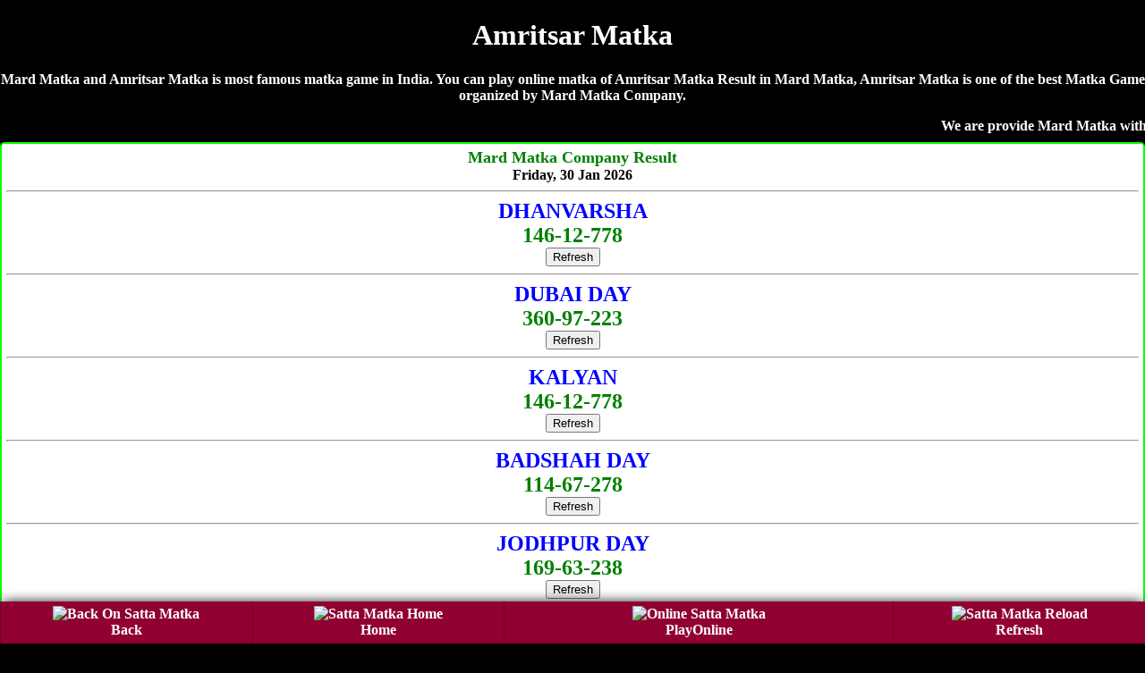

--- FILE ---
content_type: text/html; charset=UTF-8
request_url: https://mardmatka.mobi/amritsar-matka.php
body_size: 10360
content:
<!DOCTYPE html>
<html lang="en">
<head>

<title>Amritsar Matka | Satta Matka | Amritsar Satta | Mard Matka</title>
<meta name="description" content="Mard Matka, Amritsar Satta Matka, Amritsar Matka, Amritsar Matka Result, Satta Matka, Amritsar Matka King, Satta Matka Amritsar , Amritsar Matka">
<meta name="Keywords" content="Mard Matka, Amritsar Matka, Amritsar Result, Amritsar Satta, Amritsar Satta Result, Satta Matka, Amritsar Matka, Amritsar Live Matka Result, Amritsar Matka King, Amritsar Matka , Amritsar Matka Fast Result, Amritsar Matka Company, Amritsar Satta, Amritsar Matka Jodi, Amritsar Matka Leak Game"/>
<meta name="viewport" content="width=device-width, initial-scale=1.0">
<link rel="icon" href="favicon.ico" type="image/x-icon"/>
<link rel="canonical" href="https://mardmatka.mobi/amritsar-matka.php" />
<style>
body{background-color: #000; color:#fff; font-weight:bold; font-family:Georgia,serif; text-align:center; margin:auto;}  
a {text-decoration:none;}
.CHARTS{background-color:#fff;color:red;border-width:1px;border-color:lime;border-style:groove;margin-top:5px;margin-bottom:5px;padding-top:10px;padding-bottom:10px;border-radius:5px}.CHARTS a{color:red;text-decoration:none}
.CHART{ background-color: #fff; color: #000; font-weight: bold;  border:2px; border-style:solid; border-color:lime; padding:5px;  border-radius:5px; text-decoration: NONE;  margin-top:5px; margin-bottom:5px; }

 table {border-collapse: collapse; width: 100%; border:5px;}
.w {background-color: white; padding: 10px;}
.b {background-color: cyan; padding: 10px;}
.g {background-color: green; padding: 10px;}
.y {background-color: yellow; padding: 10px; }
.p {background-color: #ff14934a; padding: 10px;}
.button{ border: 2px solid #ff006c; background-color: #ff006c; color: #fff; padding: 3px 7px; border-radius: 8px 0; box-shadow: 0px 0px 1px #000000d6; font-size: 15px; margin: 2px 0 -1px; display: block; transition: all .3s; text-shadow: 1px 1px 2px #222; margin-top: 5px;}


.chart{ background-color: #fff; color: #000; font-weight: bold; font-size: larger; border:2px; border-style:groove; border-color:lime;  text-decoration: NONE;text-shadow: 1px 1px gold;  padding:10px; margin-top:5px; margin-bottom:5px;  border-radius:5px;}
.chart a { color: red; text-decoration: none;}

.charts{ background-color: #fff; color: #000; font-weight: bold;  font-size: larger; border:2px; border-style:groove; border-color:red;  text-decoration: NONE;text-shadow: 1px 1px gold; padding:10px; margin-top:5px; margin-bottom:5px;  border-radius:5px;}
.charts a { color: blue; text-decoration: none;}


.head{ background-color: #9C27B0; color: #fff; font-weight: bold;  font-size: large; text-decoration: none; text-shadow: -1px 1px red;   padding:10px; margin-top:5px; margin-bottom:5px;}

.head2{ background-color: #fff; color: #000; font-weight: bold; margin-top:5px; border-bottom:5px; border: 3px; border-color: #fcfcca; border-style:groove;  font-size: large; text-decoration: none;  padding:10px;}

.result{ background-color: #fff; color: #000; font-weight: bold; font-size: large; text-decoration: none;  padding:10px; border:3px; border-style:solid; border-color:lime;}

.new1 { background-color:#F6F6F6; }

.top{ background-color: white; color: black; border: 2px; border-color: #f2f2f2; border-style:groove; font-weight: bold; text-decoration: none; margin-top:5px; margin-bottom:5px;  border-radius:5px;}
.top a {text-decoration: none;}


.tophead{ background-color: white; color: black; border-width: 2px; border-color: skyblue; border-style: groove; margin-top: 5px; margin-bottom: 5px; padding-top: 10px; padding-bottom: 10px;  font-weight: 800; font-size: large;  font-style: bold; text-shadow: 0px 0px blue; border-radius:5px;}
.tophead a { color: red; text-decoration:none;}
.fixed-footer{padding:0;display:flex;position:fixed;bottom:0;left:0;width:100%;box-shadow:0 -2px 13px -3px #000}

.fixed-footer a{text-decoration:none; background-color:#900031;display:flex;justify-content:center;align-items:center;color:#fff;border-left:1px solid #6f0026;transition:all .3s;flex-direction:column;padding:5px 0 6px}
.fixed-footer a:hover{color:#fff;background-color:#710027;text-shadow:1px 1px 2px #333}

</style></head>
<body>
<h1>Amritsar Matka</h1>
<p>Mard Matka and Amritsar Matka is most famous matka game in India. You can play online matka of Amritsar Matka Result in Mard Matka, Amritsar Matka is one of the best Matka Game organized by Mard Matka Company.</p>
<marquee>We are provide Mard Matka with Amritsar Matka, Amritsar Result, Amritsar Satta, Amritsar Satta Result, Satta Matka, Amritsar Matka, Amritsar Live Matka Result, Amritsar Matka King, Amritsar Matka , Amritsar Matka Fast Result, Amritsar Matka Company, Amritsar Satta, Amritsar Matka Jodi, Amritsar Matka Leak Game</marquee>
<!--Mumbai Company Result-->
<div class="CHART"><font size="4" color="green">Mard Matka Company Result</font><br>Friday, 30  Jan 2026<hr>
<font size="5" color="blue">DHANVARSHA</font>
<br>
<font  size="5" color="green">146-12-778</font><br><a href="https://dubaisattamatka.me/"><button>Refresh</button></a>
<hr>
<font size="5" color="blue">DUBAI DAY</font>
<br>
<font  size="5" color="green">360-97-223</font><br><a href="https://dubaisattamatka.me/"><button>Refresh</button></a>
<hr>
<font size="5" color="blue">KALYAN</font>
<br>
<font  size="5" color="green">146-12-778</font><br><a href="https://dubaisattamatka.me/"><button>Refresh</button></a>
<hr>
<font size="5" color="blue">BADSHAH DAY</font>
<br>
<font  size="5" color="green">114-67-278</font><br><a href="https://dubaisattamatka.me/"><button>Refresh</button></a>
<hr>
<font size="5" color="blue">JODHPUR DAY</font>
<br>
<font  size="5" color="green">169-63-238</font><br><a href="https://dubaisattamatka.me/"><button>Refresh</button></a>
<hr>
<font size="5" color="blue">NASEEB NIGHT</font>
<br>
<font  size="5" color="green">148-3</font><br><a href="https://dubaisattamatka.me/"><button>Refresh</button></a>
<hr>
<font size="5" color="blue">BHOOTNATH NIGHT</font>
<br>
<font  size="5" color="green">148-3</font><br><a href="https://dubaisattamatka.me/"><button>Refresh</button></a>
<hr>
<font size="5" color="blue">NAGMANI</font>
<br>
<font  size="5" color="green">456-51-128</font><br><a href="https://dubaisattamatka.me/"><button>Refresh</button></a>
<hr>
<font size="5" color="blue">DHANLAXMI NIGHT</font>
<br>
<font  size="5" color="green">239-49-126</font><br><a href="https://dubaisattamatka.me/"><button>Refresh</button></a>
<hr>
<font size="5" color="blue">SRIDEVI NIGHT</font>
<br>
<font  size="5" color="green">247-31-245</font><br><a href="https://dubaisattamatka.me/"><button>Refresh</button></a>
<hr>
<font size="5" color="blue">JOKER NIGHT </font>
<br>
<font  size="5" color="green">146-13-148</font><br><a href="https://dubaisattamatka.me/"><button>Refresh</button></a>
<hr>
<font size="5" color="blue">MAHARASHTRA NIGHT</font>
<br>
<font  size="5" color="green">779-3</font><br><a href="https://dubaisattamatka.me/"><button>Refresh</button></a>
<hr>
<font size="5" color="blue">NATRAJ NIGHT</font>
<br>
<font  size="5" color="green">146-12-778</font><br><a href="https://dubaisattamatka.me/"><button>Refresh</button></a>
<hr>
<font size="5" color="blue">DHAN SHREE NIGHT</font>
<br>
<font  size="5" color="green">279-86-790</font><br><a href="https://dubaisattamatka.me/"><button>Refresh</button></a>
<hr>
<font size="5" color="blue">DUBAI NIGHT 02</font>
<br>
<font  size="5" color="green">Loading...</font><br><a href="https://dubaisattamatka.me/"><button>Refresh</button></a>
<hr>
<font size="5" color="blue">SUBH BAZAR NIGHT</font>
<br>
<font  size="5" color="green">246-2</font><br><a href="https://dubaisattamatka.me/"><button>Refresh</button></a>
<hr>
<font size="5" color="blue">DHANRAJ NIGHT</font>
<br>
<font  size="5" color="green">134-8</font><br><a href="https://dubaisattamatka.me/"><button>Refresh</button></a>
<hr>
<font size="5" color="blue">BANGAL NIGHT</font>
<br>
<font  size="5" color="green">779-31-236</font><br><a href="https://dubaisattamatka.me/"><button>Refresh</button></a>
<hr>
<font size="5" color="blue">GOA BAZAR NIGHT</font>
<br>
<font  size="5" color="green">290-15-168</font><br><a href="https://dubaisattamatka.me/"><button>Refresh</button></a>
<hr>
<font size="5" color="blue">DHAN KUBER NIGHT</font>
<br>
<font  size="5" color="green">247-3</font><br><a href="https://dubaisattamatka.me/"><button>Refresh</button></a>
<hr>
<font size="5" color="blue">DUBAI RATAN DAY</font>
<br>
<font  size="5" color="green">146-12-778</font><br><a href="https://dubaisattamatka.me/"><button>Refresh</button></a>
<hr>
अगर आप खुदका मटका बाजार चलते है तो अपना रिजल्ट साईट पर अपडेट करवाने के लिए कॉल करे- <a href="tel:09755370370"><h3>Ram Bhai- 09755370370</h3></a>
अडवांस रिजल्ट फीस- Rs.15000/-
</div>
<!--Mumbai Company Result-->

<div class="CHART">सूरत बाज़ार, चेन्नई सुपर, नागपुर डे/नाईट, चेन्नई डे/नाईट, लक्ष्मी डे/नाईट, न्यू वोर्ली डे/नाईट, दुबई डे/नाईट, बादशाह डे/नाईट, सभी गेम का रिजल्ट 1 घंटे पहले लेनें के लिए कॉल करे- <br><br><span style="color:green;"><a href="tel:09755370370">Ram Bhai- 09755370370</a>
<hr>अडवांस रिजल्ट फीस- Rs.15000/- Per Game</span><br><br>Paytm, Phonepe, GooglePay, Number<br><br><a href="tel:09179631324">Pritam Bhai- 09179631324</a>
</div>
<div style="background-color:yellow; border-radius:5px; padding-top:10px; padding-bottom:10px;"><a href="https://dkmatka.com" style="text-decoration:none;">DKMATKA.COM<br><br>दोस्तों अब आप घर बैठे गेम खेल सकते है!<br><br>जोकर डे/नाइट, नटराज डे/नाइट, राजस्थान डे/नाईट, शिमला डे/नाईट, मुंबई रतन डे/नाइट, जोधपुर डे/नाईट<br><br><span style="color:red;">शुभ बाजार डे/नाइट, धनराज डे/नाइट, बंगाल डे/नाइट, धनलक्ष्मी डे/नाइट, मुंबई वर्ली डे/नाइट, गोवा बाजार डे/नाइट, महाराष्ट्र डे/नाइट, धनलक्ष्मी डे/नाइट, श्रीलक्ष्मी डे/नाइट, नसीब डे/नाइट, महाकाल डे/नाइट,</span><br><br>गेम खेलेंने के लिए नीचे दीये नंबर पर संपर्क करे!<br><br><big>To Play Online Click Here</big>
</a><hr><a href="tel:09755370370"><h3>09755370370</h3></a></div><table class="CHARTS" cellpadding="5" border="1" width="100%" style="background-color:#fc9; font-family:Georgia,serif;">
        <tr><th>SATTA MATKA RESULT</th></tr>
<tr>
<td class="y">

<span style="font-size:22px; color:darkblue;">SUPER NAGPUR DAY</span><br>
<a style="position: absolute; left:15px;" href="https://dubaisattamatka.me/super_nagpur_day_chart.php"><button class="button">Jodi</button></a> <span style="color:blue; font-size:23px;">256-30-334</span> <a style="position: absolute; right:15px;" href="https://dubaisattamatka.me/super_nagpur_day_panel_chart.php"><button class="button">Panel</button></a><br><span style="color:darkblue; font-size:14px;">(01:30pm - 03:00pm)	</span><br><a href="https://dubaisattamatka.me/"><button>Refresh</button></a>
</td></tr>
<tr>
<td class="w">

<span style="font-size:22px; color:darkblue;">KALYAN MORNING</span><br>
<a style="position: absolute; left:15px;" href="https://dubaisattamatka.me/kalyan_morning_chart.php"><button class="button">Jodi</button></a> <span style="color:blue; font-size:23px;">345-22-589</span> <a style="position: absolute; right:15px;" href="https://dubaisattamatka.me/kalyan_morning_panel_chart.php"><button class="button">Panel</button></a><br><span style="color:darkblue; font-size:14px;">(11:15 pm - 12:15 pm)</span><br><a href="https://dubaisattamatka.me/"><button>Refresh</button></a>
</td></tr>
<tr>
<td class="w">

<span style="font-size:22px; color:darkblue;">MADHUR MORNING</span><br>
<a style="position: absolute; left:15px;" href="https://dubaisattamatka.me/madhur_morning_chart.php"><button class="button">Jodi</button></a> <span style="color:blue; font-size:23px;">890-77-340</span> <a style="position: absolute; right:15px;" href="https://dubaisattamatka.me/madhur_morning_panel_chart.php"><button class="button">Panel</button></a><br><span style="color:darkblue; font-size:14px;">(11:30 pm - 12:30 pm)</span><br><a href="https://dubaisattamatka.me/"><button>Refresh</button></a>
</td></tr>
<tr>
<td class="w">

<span style="font-size:22px; color:darkblue;">GOA BAZAR DAY</span><br>
<a style="position: absolute; left:15px;" href="https://dubaisattamatka.me/goa_bazar_day_chart.php"><button class="button">Jodi</button></a> <span style="color:blue; font-size:23px;">788-35-140</span> <a style="position: absolute; right:15px;" href="https://dubaisattamatka.me/goa_bazar_day_panel_chart.php"><button class="button">Panel</button></a><br><span style="color:darkblue; font-size:14px;">(12:00 pm - 02:00 pm)</span><br><a href="https://dubaisattamatka.me/"><button>Refresh</button></a>
</td></tr>
<tr>
<td class="y">

<span style="font-size:22px; color:darkblue;">DHANLAXMI DAY</span><br>
<a style="position: absolute; left:15px;" href="https://dubaisattamatka.me/dhanlaxmi_day_chart.php"><button class="button">Jodi</button></a> <span style="color:blue; font-size:23px;">334-09-270</span> <a style="position: absolute; right:15px;" href="https://dubaisattamatka.me/dhanlaxmi_day_panel_chart.php"><button class="button">Panel</button></a><br><span style="color:darkblue; font-size:14px;">(11:00 am - 12:30 pm)</span><br><a href="https://dubaisattamatka.me/"><button>Refresh</button></a>
</td></tr>
<tr>
<td class="w">

<span style="font-size:22px; color:darkblue;">SURAT BAZAR</span><br>
<a style="position: absolute; left:15px;" href="https://dubaisattamatka.me/surat_bazar_chart.php"><button class="button">Jodi</button></a> <span style="color:blue; font-size:23px;">788-35-177</span> <a style="position: absolute; right:15px;" href="https://dubaisattamatka.me/surat_bazar_panel_chart.php"><button class="button">Panel</button></a><br><span style="color:darkblue; font-size:14px;">(12:30 pm - 01:30 pm) </span><br><a href="https://dubaisattamatka.me/"><button>Refresh</button></a>
</td></tr>
<tr>
<td class="w">

<span style="font-size:22px; color:darkblue;">TIME BAZAR</span><br>
<a style="position: absolute; left:15px;" href="https://dubaisattamatka.me/time_bazar_chart.php"><button class="button">Jodi</button></a> <span style="color:blue; font-size:23px;">233-80-226</span> <a style="position: absolute; right:15px;" href="https://dubaisattamatka.me/time_bazar_panel_chart.php"><button class="button">Panel</button></a><br><span style="color:darkblue; font-size:14px;">(01:00 pm - 03:15 pm) </span><br><a href="https://dubaisattamatka.me/"><button>Refresh</button></a>
</td></tr>
<tr>
<td class="w">

<span style="font-size:22px; color:darkblue;">CHENNAI SUPER</span><br>
<a style="position: absolute; left:15px;" href="https://dubaisattamatka.me/chennai_super_chart.php"><button class="button">Jodi</button></a> <span style="color:blue; font-size:23px;">238-35-122</span> <a style="position: absolute; right:15px;" href="https://dubaisattamatka.me/chennai_super_panel_chart.php"><button class="button">Panel</button></a><br><span style="color:darkblue; font-size:14px;">(12:30 pm - 01:30 pm) </span><br><a href="https://dubaisattamatka.me/"><button>Refresh</button></a>
</td></tr>
<tr>
<td class="y">

<span style="font-size:22px; color:darkblue;">JOKER DAY</span><br>
<a style="position: absolute; left:15px;" href="https://dubaisattamatka.me/joker_day_chart.php"><button class="button">Jodi</button></a> <span style="color:blue; font-size:23px;">233-80-226</span> <a style="position: absolute; right:15px;" href="https://dubaisattamatka.me/joker_day_panel_chart.php"><button class="button">Panel</button></a><br><span style="color:darkblue; font-size:14px;">(01:45 pm - 04:00 pm)</span><br><a href="https://dubaisattamatka.me/"><button>Refresh</button></a>
</td></tr>
<tr>
<td class="w">

<span style="font-size:22px; color:darkblue;">DHAN SHREE DAY</span><br>
<a style="position: absolute; left:15px;" href="https://dubaisattamatka.me/dhan_shree_day_chart.php"><button class="button">Jodi</button></a> <span style="color:blue; font-size:23px;">234-90-280</span> <a style="position: absolute; right:15px;" href="https://dubaisattamatka.me/dhan_shree_day_panel_chart.php"><button class="button">Panel</button></a><br><span style="color:darkblue; font-size:14px;">(11:15 pm - 12:15 pm)</span><br><a href="https://dubaisattamatka.me/"><button>Refresh</button></a>
</td></tr>
<tr>
<td class="w">

<span style="font-size:22px; color:darkblue;">SRIDEVI</span><br>
<a style="position: absolute; left:15px;" href="https://dubaisattamatka.me/sridevi_chart.php"><button class="button">Jodi</button></a> <span style="color:blue; font-size:23px;">789-45-357</span> <a style="position: absolute; right:15px;" href="https://dubaisattamatka.me/sridevi_panel_chart.php"><button class="button">Panel</button></a><br><span style="color:darkblue; font-size:14px;">(11:40 am - 12:40 pm)</span><br><a href="https://dubaisattamatka.me/"><button>Refresh</button></a>
</td></tr>
<tr>
<td class="w">

<span style="font-size:22px; color:darkblue;">DHAN KUBER DAY</span><br>
<a style="position: absolute; left:15px;" href="https://dubaisattamatka.me/dhan_kuber_day_chart.php"><button class="button">Jodi</button></a> <span style="color:blue; font-size:23px;">230-56-268</span> <a style="position: absolute; right:15px;" href="https://dubaisattamatka.me/dhan_kuber_day_panel_chart.php"><button class="button">Panel</button></a><br><span style="color:darkblue; font-size:14px;">(01:00 pm - 02:00 pm)</span><br><a href="https://dubaisattamatka.me/"><button>Refresh</button></a>
</td></tr>
<tr>
<td class="w">

<span style="font-size:22px; color:darkblue;">NATRAJ DAY </span><br>
<a style="position: absolute; left:15px;" href="https://dubaisattamatka.me/natraj_day_chart.php"><button class="button">Jodi</button></a> <span style="color:blue; font-size:23px;">233-80-226</span> <a style="position: absolute; right:15px;" href="https://dubaisattamatka.me/natraj_day_panel_chart.php"><button class="button">Panel</button></a><br><span style="color:darkblue; font-size:14px;">(01:50 pm - 04:00 pm)</span><br><a href="https://dubaisattamatka.me/"><button>Refresh</button></a>
</td></tr>
<tr>
<td class="w">

<span style="font-size:22px; color:darkblue;">Bbbbb</span><br>
<a style="position: absolute; left:15px;" href="https://dubaisattamatka.me/punjab_day_chart.php"><button class="button">Jodi</button></a> <span style="color:blue; font-size:23px;">370-04-239</span> <a style="position: absolute; right:15px;" href="https://dubaisattamatka.me/punjab_day_panel_chart.php"><button class="button">Panel</button></a><br><span style="color:darkblue; font-size:14px;">(02:30 pm - 04:30 pm)</span><br><a href="https://dubaisattamatka.me/"><button>Refresh</button></a>
</td></tr>
<tr>
<td class="y">

<span style="font-size:22px; color:darkblue;">MUMBAI WORLI DAY</span><br>
<a style="position: absolute; left:15px;" href="https://dubaisattamatka.me/mumbai_worli_day_chart.php"><button class="button">Jodi</button></a> <span style="color:blue; font-size:23px;">380-12-570</span> <a style="position: absolute; right:15px;" href="https://dubaisattamatka.me/mumbai_worli_day_panel_chart.php"><button class="button">Panel</button></a><br><span style="color:darkblue; font-size:14px;">(11:30 am - 01:00 pm)</span><br><a href="https://dubaisattamatka.me/"><button>Refresh</button></a>
</td></tr>
<tr>
<td class="w">

<span style="font-size:22px; color:darkblue;">NAGPUR DAY</span><br>
<a style="position: absolute; left:15px;" href="https://dubaisattamatka.me/nagpur_day_chart.php"><button class="button">Jodi</button></a> <span style="color:blue; font-size:23px;">115-73-346</span> <a style="position: absolute; right:15px;" href="https://dubaisattamatka.me/nagpur_day_panel_chart.php"><button class="button">Panel</button></a><br><span style="color:darkblue; font-size:14px;">(01:00 pm - 02:00 pm)</span><br><a href="https://dubaisattamatka.me/"><button>Refresh</button></a>
</td></tr>
<tr>
<td class="w">

<span style="font-size:22px; color:darkblue;">MADHUR DAY</span><br>
<a style="position: absolute; left:15px;" href="https://dubaisattamatka.me/madhur_day_chart.php"><button class="button">Jodi</button></a> <span style="color:blue; font-size:23px;">660-28-189</span> <a style="position: absolute; right:15px;" href="https://dubaisattamatka.me/madhur_day_panel_chart.php"><button class="button">Panel</button></a><br><span style="color:darkblue; font-size:14px;">(01:30 pm - 02:30 pm)</span><br><a href="https://dubaisattamatka.me/"><button>Refresh</button></a>
</td></tr>
<tr>
<td class="w">

<span style="font-size:22px; color:darkblue;">CHENNAI DAY</span><br>
<a style="position: absolute; left:15px;" href="https://dubaisattamatka.me/chennai_day_chart.php"><button class="button">Jodi</button></a> <span style="color:blue; font-size:23px;">160-73-189</span> <a style="position: absolute; right:15px;" href="https://dubaisattamatka.me/chennai_day_panel_chart.php"><button class="button">Panel</button></a><br><span style="color:darkblue; font-size:14px;">(01:00 pm - 02:00 pm)</span><br><a href="https://dubaisattamatka.me/"><button>Refresh</button></a>
</td></tr>
<tr>
<td class="y">

<span style="font-size:22px; color:darkblue;">RAJASTHAN DAY</span><br>
<a style="position: absolute; left:15px;" href="https://dubaisattamatka.me/rajasthan_day_chart.php"><button class="button">Jodi</button></a> <span style="color:blue; font-size:23px;">660-28-189</span> <a style="position: absolute; right:15px;" href="https://dubaisattamatka.me/rajasthan_day_panel_chart.php"><button class="button">Panel</button></a><br><span style="color:darkblue; font-size:14px;">(02:05 pm - 03:05 pm)</span><br><a href="https://dubaisattamatka.me/"><button>Refresh</button></a>
</td></tr>
<tr>
<td class="y">

<span style="font-size:22px; color:darkblue;">DUBAI DAY 02</span><br>
<a style="position: absolute; left:15px;" href="https://dubaisattamatka.me/dubai_day_02_chart.php"><button class="button">Jodi</button></a> <span style="color:blue; font-size:23px;">229-31-579</span> <a style="position: absolute; right:15px;" href="https://dubaisattamatka.me/dubai_day_02_panel_chart.php"><button class="button">Panel</button></a><br><span style="color:darkblue; font-size:14px;">(01:45 pm - 03:00 pm)</span><br><a href="https://dubaisattamatka.me/"><button>Refresh</button></a>
</td></tr>
<tr>
<td class="w">

<span style="font-size:22px; color:darkblue;">TARA MUMBAI DAY</span><br>
<a style="position: absolute; left:15px;" href="https://dubaisattamatka.me/tara_mumbai_day_chart.php"><button class="button">Jodi</button></a> <span style="color:blue; font-size:23px;">660-22-147</span> <a style="position: absolute; right:15px;" href="https://dubaisattamatka.me/tara_mumbai_day_panel_chart.php"><button class="button">Panel</button></a><br><span style="color:darkblue; font-size:14px;">(01:30-pm-03:00-pm)</span><br><a href="https://dubaisattamatka.me/"><button>Refresh</button></a>
</td></tr>
<tr>
<td class="w">

<span style="font-size:22px; color:darkblue;">SHREE LAXMI DAY</span><br>
<a style="position: absolute; left:15px;" href="https://dubaisattamatka.me/shree_laxmi_day_chart.php"><button class="button">Jodi</button></a> <span style="color:blue; font-size:23px;">660-27-124</span> <a style="position: absolute; right:15px;" href="https://dubaisattamatka.me/shree_laxmi_day_panel_chart.php"><button class="button">Panel</button></a><br><span style="color:darkblue; font-size:14px;">(02:50-pm-03:50 pm)</span><br><a href="https://dubaisattamatka.me/"><button>Refresh</button></a>
</td></tr>
<tr>
<td class="w">

<span style="font-size:22px; color:darkblue;">BHOOTNATH DAY </span><br>
<a style="position: absolute; left:15px;" href="https://dubaisattamatka.me/bhootnath_day_chart.php"><button class="button">Jodi</button></a> <span style="color:blue; font-size:23px;">277-67-458</span> <a style="position: absolute; right:15px;" href="https://dubaisattamatka.me/bhootnath_day_panel_chart.php"><button class="button">Panel</button></a><br><span style="color:darkblue; font-size:14px;">(01:55-pm-03:55-pm)
</span><br><a href="https://dubaisattamatka.me/"><button>Refresh</button></a>
</td></tr>
<tr>
<td class="w">

<span style="font-size:22px; color:darkblue;">NASEEB DAY</span><br>
<a style="position: absolute; left:15px;" href="https://dubaisattamatka.me/naseeb_day_chart.php"><button class="button">Jodi</button></a> <span style="color:blue; font-size:23px;">277-67-458</span> <a style="position: absolute; right:15px;" href="https://dubaisattamatka.me/naseeb_day_panel_chart.php"><button class="button">Panel</button></a><br><span style="color:darkblue; font-size:14px;">(02:30 pm - 04:30 pm)</span><br><a href="https://dubaisattamatka.me/"><button>Refresh</button></a>
</td></tr>
<tr>
<td class="w">

<span style="font-size:22px; color:darkblue;">MAHARASHTRA DAY</span><br>
<a style="position: absolute; left:15px;" href="https://dubaisattamatka.me/maharashtra_day_chart.php"><button class="button">Jodi</button></a> <span style="color:blue; font-size:23px;">479-08-116</span> <a style="position: absolute; right:15px;" href="https://dubaisattamatka.me/maharashtra_day_panel_chart.php"><button class="button">Panel</button></a><br><span style="color:darkblue; font-size:14px;">(02:00 pm - 03:00 pm)</span><br><a href="https://dubaisattamatka.me/"><button>Refresh</button></a>
</td></tr>
<tr>
<td class="w">

<span style="font-size:22px; color:darkblue;">LAXMI DAY</span><br>
<a style="position: absolute; left:15px;" href="https://dubaisattamatka.me/laxmi_day_chart.php"><button class="button">Jodi</button></a> <span style="color:blue; font-size:23px;">478-94-167</span> <a style="position: absolute; right:15px;" href="https://dubaisattamatka.me/laxmi_day_panel_chart.php"><button class="button">Panel</button></a><br><span style="color:darkblue; font-size:14px;">(02:30 pm - 04:30 pm)	</span><br><a href="https://dubaisattamatka.me/"><button>Refresh</button></a>
</td></tr>
<tr>
<td class="w">

<span style="font-size:22px; color:darkblue;">MILAN DAY</span><br>
<a style="position: absolute; left:15px;" href="https://dubaisattamatka.me/milan_day_chart.php"><button class="button">Jodi</button></a> <span style="color:blue; font-size:23px;">239-49-126</span> <a style="position: absolute; right:15px;" href="https://dubaisattamatka.me/milan_day_panel_chart.php"><button class="button">Panel</button></a><br><span style="color:darkblue; font-size:14px;">(03:00 pm - 05:00 pm)</span><br><a href="https://dubaisattamatka.me/"><button>Refresh</button></a>
</td></tr>
<tr>
<td class="w">

<span style="font-size:22px; color:darkblue;">NEW WORLI DAY</span><br>
<a style="position: absolute; left:15px;" href="https://dubaisattamatka.me/new_worli_day_chart.php"><button class="button">Jodi</button></a> <span style="color:blue; font-size:23px;">234-94-112</span> <a style="position: absolute; right:15px;" href="https://dubaisattamatka.me/new_worli_day_panel_chart.php"><button class="button">Panel</button></a><br><span style="color:darkblue; font-size:14px;"> (02:30 pm - 04:30 pm)	</span><br><a href="https://dubaisattamatka.me/"><button>Refresh</button></a>
</td></tr>
<tr>
<td class="y">

<span style="font-size:22px; color:darkblue;">SHIMLA DAY</span><br>
<a style="position: absolute; left:15px;" href="https://dubaisattamatka.me/shimla_day_chart.php"><button class="button">Jodi</button></a> <span style="color:blue; font-size:23px;">239-44-112</span> <a style="position: absolute; right:15px;" href="https://dubaisattamatka.me/shimla_day_panel_chart.php"><button class="button">Panel</button></a><br><span style="color:darkblue; font-size:14px;">(04:05pm - 06:05pm)	</span><br><a href="https://dubaisattamatka.me/"><button>Refresh</button></a>
</td></tr>
<tr>
<td class="w">

<span style="font-size:22px; color:darkblue;">SUPREME DAY</span><br>
<a style="position: absolute; left:15px;" href="https://dubaisattamatka.me/supreme_day_chart.php"><button class="button">Jodi</button></a> <span style="color:blue; font-size:23px;">168-53-355</span> <a style="position: absolute; right:15px;" href="https://dubaisattamatka.me/supreme_day_panel_chart.php"><button class="button">Panel</button></a><br><span style="color:darkblue; font-size:14px;">(03:35 pm - 05:35 pm)</span><br><a href="https://dubaisattamatka.me/"><button>Refresh</button></a>
</td></tr>
<tr>
<td class="b">

<span style="font-size:22px; color:darkblue;">SUN DAY</span><br>
<a style="position: absolute; left:15px;" href="https://dubaisattamatka.me/sun_day_chart.php"><button class="button">Jodi</button></a> <span style="color:blue; font-size:23px;">168-53-355</span> <a style="position: absolute; right:15px;" href="https://dubaisattamatka.me/sun_day_panel_chart.php"><button class="button">Panel</button></a><br><span style="color:darkblue; font-size:14px;">(04:05 pm - 06:05 pm)</span><br><a href="https://dubaisattamatka.me/"><button>Refresh</button></a>
</td></tr>
<tr>
<td class="w">

<span style="font-size:22px; color:darkblue;">MAHAKAL DAY</span><br>
<a style="position: absolute; left:15px;" href="https://dubaisattamatka.me/mahakal_day_chart.php"><button class="button">Jodi</button></a> <span style="color:blue; font-size:23px;">239-49-126</span> <a style="position: absolute; right:15px;" href="https://dubaisattamatka.me/mahakal_day_panel_chart.php"><button class="button">Panel</button></a><br><span style="color:darkblue; font-size:14px;">(03:50pm - 05:50pm)	</span><br><a href="https://dubaisattamatka.me/"><button>Refresh</button></a>
</td></tr>
<tr>
<td class="y">

<span style="font-size:22px; color:darkblue;">DHANVARSHA</span><br>
<a style="position: absolute; left:15px;" href="https://dubaisattamatka.me/dhanvarsha_chart.php"><button class="button">Jodi</button></a> <span style="color:blue; font-size:23px;">146-12-778</span> <a style="position: absolute; right:15px;" href="https://dubaisattamatka.me/dhanvarsha_panel_chart.php"><button class="button">Panel</button></a><br><span style="color:darkblue; font-size:14px;">(03:30 pm - 05:30 pm)</span><br><a href="https://dubaisattamatka.me/"><button>Refresh</button></a>
</td></tr>
<tr>
<td class="w">

<span style="font-size:22px; color:darkblue;">KOHINOOR DAY</span><br>
<a style="position: absolute; left:15px;" href="https://dubaisattamatka.me/kohinoor_day_chart.php"><button class="button">Jodi</button></a> <span style="color:blue; font-size:23px;">244-00-578</span> <a style="position: absolute; right:15px;" href="https://dubaisattamatka.me/kohinoor_day_panel_chart.php"><button class="button">Panel</button></a><br><span style="color:darkblue; font-size:14px;">(02:30 pm - 04:30 pm)	</span><br><a href="https://dubaisattamatka.me/"><button>Refresh</button></a>
</td></tr>
<tr>
<td class="w">

<span style="font-size:22px; color:darkblue;">RAJDHANI DAY</span><br>
<a style="position: absolute; left:15px;" href="https://dubaisattamatka.me/rajdhani_day_chart.php"><button class="button">Jodi</button></a> <span style="color:blue; font-size:23px;">799-55-230</span> <a style="position: absolute; right:15px;" href="https://dubaisattamatka.me/rajdhani_day_panel_chart.php"><button class="button">Panel</button></a><br><span style="color:darkblue; font-size:14px;">(03:00 pm - 05:00 pm)</span><br><a href="https://dubaisattamatka.me/"><button>Refresh</button></a>
</td></tr>
<tr>
<td class="y">

<span style="font-size:22px; color:darkblue;">MUMBAI RATAN DAY</span><br>
<a style="position: absolute; left:15px;" href="https://dubaisattamatka.me/mumbai_ratan_day_chart.php"><button class="button">Jodi</button></a> <span style="color:blue; font-size:23px;">799-50-235</span> <a style="position: absolute; right:15px;" href="https://dubaisattamatka.me/mumbai_ratan_day_panel_chart.php"><button class="button">Panel</button></a><br><span style="color:darkblue; font-size:14px;">(04:05 pm - 06:05 pm)</span><br><a href="https://dubaisattamatka.me/"><button>Refresh</button></a>
</td></tr>
<tr>
<td class="w">

<span style="font-size:22px; color:darkblue;">DUBAI DAY</span><br>
<a style="position: absolute; left:15px;" href="https://dubaisattamatka.me/dubai_day_chart.php"><button class="button">Jodi</button></a> <span style="color:blue; font-size:23px;">360-97-223</span> <a style="position: absolute; right:15px;" href="https://dubaisattamatka.me/dubai_day_panel_chart.php"><button class="button">Panel</button></a><br><span style="color:darkblue; font-size:14px;">(03:30 pm - 05:30 pm)</span><br><a href="https://dubaisattamatka.me/"><button>Refresh</button></a>
</td></tr>
<tr>
<td class="w">

<span style="font-size:22px; color:darkblue;">KALYAN</span><br>
<a style="position: absolute; left:15px;" href="https://dubaisattamatka.me/kalyan_chart.php"><button class="button">Jodi</button></a> <span style="color:blue; font-size:23px;">146-12-778</span> <a style="position: absolute; right:15px;" href="https://dubaisattamatka.me/kalyan_panel_chart.php"><button class="button">Panel</button></a><br><span style="color:darkblue; font-size:14px;">(03:15 pm - 05:15 pm)</span><br><a href="https://dubaisattamatka.me/"><button>Refresh</button></a>
</td></tr>
<tr>
<td class="w">

<span style="font-size:22px; color:darkblue;">BADSHAH DAY</span><br>
<a style="position: absolute; left:15px;" href="https://dubaisattamatka.me/badshah_day_chart.php"><button class="button">Jodi</button></a> <span style="color:blue; font-size:23px;">114-67-278</span> <a style="position: absolute; right:15px;" href="https://dubaisattamatka.me/badshah_day_panel_chart.php"><button class="button">Panel</button></a><br><span style="color:darkblue; font-size:14px;">( 03:30 pm - 05:30 pm)</span><br><a href="https://dubaisattamatka.me/"><button>Refresh</button></a>
</td></tr>
<tr>
<td class="y">

<span style="font-size:22px; color:darkblue;">JODHPUR DAY</span><br>
<a style="position: absolute; left:15px;" href="https://dubaisattamatka.me/jodhpur_day_chart.php"><button class="button">Jodi</button></a> <span style="color:blue; font-size:23px;">169-63-238</span> <a style="position: absolute; right:15px;" href="https://dubaisattamatka.me/jodhpur_day_panel_chart.php"><button class="button">Panel</button></a><br><span style="color:darkblue; font-size:14px;">( 05:30 pm - 07:30 pm)</span><br><a href="https://dubaisattamatka.me/"><button>Refresh</button></a>
</td></tr>
<tr>
<td class="w">

<span style="font-size:22px; color:darkblue;">BHOOTNATH NIGHT</span><br>
<a style="position: absolute; left:15px;" href="https://dubaisattamatka.me/bhootnath_night_chart.php"><button class="button">Jodi</button></a> <span style="color:blue; font-size:23px;">148-3</span> <a style="position: absolute; right:15px;" href="https://dubaisattamatka.me/bhootnath_night_panel_chart.php"><button class="button">Panel</button></a><br><span style="color:darkblue; font-size:14px;">( 06:00 pm - 09:00 pm)</span><br><a href="https://dubaisattamatka.me/"><button>Refresh</button></a>
</td></tr>
<tr>
<td class="w">

<span style="font-size:22px; color:darkblue;">NASEEB NIGHT</span><br>
<a style="position: absolute; left:15px;" href="https://dubaisattamatka.me/naseeb_night_chart.php"><button class="button">Jodi</button></a> <span style="color:blue; font-size:23px;">148-3</span> <a style="position: absolute; right:15px;" href="https://dubaisattamatka.me/naseeb_night_panel_chart.php"><button class="button">Panel</button></a><br><span style="color:darkblue; font-size:14px;">(06:30 pm - 09:30 pm)
</span><br><a href="https://dubaisattamatka.me/"><button>Refresh</button></a>
</td></tr>
<tr>
<td class="w">

<span style="font-size:22px; color:darkblue;">NAGMANI</span><br>
<a style="position: absolute; left:15px;" href="https://dubaisattamatka.me/nagmani_chart.php"><button class="button">Jodi</button></a> <span style="color:blue; font-size:23px;">456-51-128</span> <a style="position: absolute; right:15px;" href="https://dubaisattamatka.me/nagmani_panel_chart.php"><button class="button">Panel</button></a><br><span style="color:darkblue; font-size:14px;">( 04:30 pm - 06:30 pm)</span><br><a href="https://dubaisattamatka.me/"><button>Refresh</button></a>
</td></tr>
<tr>
<td class="y">

<span style="font-size:22px; color:darkblue;">DHANLAXMI NIGHT</span><br>
<a style="position: absolute; left:15px;" href="https://dubaisattamatka.me/dhanlaxmi_night_chart.php"><button class="button">Jodi</button></a> <span style="color:blue; font-size:23px;">239-49-126</span> <a style="position: absolute; right:15px;" href="https://dubaisattamatka.me/dhanlaxmi_night_panel_chart.php"><button class="button">Panel</button></a><br><span style="color:darkblue; font-size:14px;">(07:00 pm - 08:30 pm)	</span><br><a href="https://dubaisattamatka.me/"><button>Refresh</button></a>
</td></tr>
<tr>
<td class="w">

<span style="font-size:22px; color:darkblue;">DHAN SHREE NIGHT</span><br>
<a style="position: absolute; left:15px;" href="https://dubaisattamatka.me/dhan_shree_night_chart.php"><button class="button">Jodi</button></a> <span style="color:blue; font-size:23px;">279-86-790</span> <a style="position: absolute; right:15px;" href="https://dubaisattamatka.me/dhan_shree_night_panel_chart.php"><button class="button">Panel</button></a><br><span style="color:darkblue; font-size:14px;">(06:30 pm - 07:30 pm)</span><br><a href="https://dubaisattamatka.me/"><button>Refresh</button></a>
</td></tr>
<tr>
<td class="w">

<span style="font-size:22px; color:darkblue;">SRIDEVI NIGHT</span><br>
<a style="position: absolute; left:15px;" href="https://dubaisattamatka.me/sridevi_night_chart.php"><button class="button">Jodi</button></a> <span style="color:blue; font-size:23px;">247-31-245</span> <a style="position: absolute; right:15px;" href="https://dubaisattamatka.me/sridevi_night_panel_chart.php"><button class="button">Panel</button></a><br><span style="color:darkblue; font-size:14px;">(07:00 pm - 08:00 pm)</span><br><a href="https://dubaisattamatka.me/"><button>Refresh</button></a>
</td></tr>
<tr>
<td class="y">

<span style="font-size:22px; color:darkblue;">JOKER NIGHT </span><br>
<a style="position: absolute; left:15px;" href="https://dubaisattamatka.me/joker_night_chart.php"><button class="button">Jodi</button></a> <span style="color:blue; font-size:23px;">146-13-148</span> <a style="position: absolute; right:15px;" href="https://dubaisattamatka.me/joker_night_panel_chart.php"><button class="button">Panel</button></a><br><span style="color:darkblue; font-size:14px;">(07:05 pm - 08:05 pm)</span><br><a href="https://dubaisattamatka.me/"><button>Refresh</button></a>
</td></tr>
<tr>
<td class="w">

<span style="font-size:22px; color:darkblue;">DHAN KUBER NIGHT</span><br>
<a style="position: absolute; left:15px;" href="https://dubaisattamatka.me/dhan_kuber_night_chart.php"><button class="button">Jodi</button></a> <span style="color:blue; font-size:23px;">247-3</span> <a style="position: absolute; right:15px;" href="https://dubaisattamatka.me/dhan_kuber_night_panel_chart.php"><button class="button">Panel</button></a><br><span style="color:darkblue; font-size:14px;">(07:45 pm - 08:45 pm)</span><br><a href="https://dubaisattamatka.me/"><button>Refresh</button></a>
</td></tr>
<tr>
<td class="w">

<span style="font-size:22px; color:darkblue;">MAHARASHTRA NIGHT</span><br>
<a style="position: absolute; left:15px;" href="https://dubaisattamatka.me/maharashtra_night_chart.php"><button class="button">Jodi</button></a> <span style="color:blue; font-size:23px;">779-3</span> <a style="position: absolute; right:15px;" href="https://dubaisattamatka.me/maharashtra_night_panel_chart.php"><button class="button">Panel</button></a><br><span style="color:darkblue; font-size:14px;">(08:30 pm - 10:30 pm)</span><br><a href="https://dubaisattamatka.me/"><button>Refresh</button></a>
</td></tr>
<tr>
<td class="w">

<span style="font-size:22px; color:darkblue;">NATRAJ NIGHT</span><br>
<a style="position: absolute; left:15px;" href="https://dubaisattamatka.me/natraj_night_chart.php"><button class="button">Jodi</button></a> <span style="color:blue; font-size:23px;">146-12-778</span> <a style="position: absolute; right:15px;" href="https://dubaisattamatka.me/natraj_night_panel_chart.php"><button class="button">Panel</button></a><br><span style="color:darkblue; font-size:14px;">(07:05 pm - 08:05 pm)</span><br><a href="https://dubaisattamatka.me/"><button>Refresh</button></a>
</td></tr>
<tr>
<td class="w">

<span style="font-size:22px; color:darkblue;">NAGPUR NIGHT</span><br>
<a style="position: absolute; left:15px;" href="https://dubaisattamatka.me/nagpur_night_chart.php"><button class="button">Jodi</button></a> <span style="color:blue; font-size:23px;">347-44-590</span> <a style="position: absolute; right:15px;" href="https://dubaisattamatka.me/nagpur_night_panel_chart.php"><button class="button">Panel</button></a><br><span style="color:darkblue; font-size:14px;">(08:00 pm - 10:00 pm) </span><br><a href="https://dubaisattamatka.me/"><button>Refresh</button></a>
</td></tr>
<tr>
<td class="w">

<span style="font-size:22px; color:darkblue;">MADHUR NIGHT</span><br>
<a style="position: absolute; left:15px;" href="https://dubaisattamatka.me/madhur_night_chart.php"><button class="button">Jodi</button></a> <span style="color:blue; font-size:23px;">289-99-450</span> <a style="position: absolute; right:15px;" href="https://dubaisattamatka.me/madhur_night_panel_chart.php"><button class="button">Panel</button></a><br><span style="color:darkblue; font-size:14px;">(08:30 pm - 10:30 pm)	</span><br><a href="https://dubaisattamatka.me/"><button>Refresh</button></a>
</td></tr>
<tr>
<td class="w">

<span style="font-size:22px; color:darkblue;">CHENNAI NIGHT</span><br>
<a style="position: absolute; left:15px;" href="https://dubaisattamatka.me/chennai_night_chart.php"><button class="button">Jodi</button></a> <span style="color:blue; font-size:23px;">248-44-455</span> <a style="position: absolute; right:15px;" href="https://dubaisattamatka.me/chennai_night_panel_chart.php"><button class="button">Panel</button></a><br><span style="color:darkblue; font-size:14px;">(08:00 pm - 10:00 pm) </span><br><a href="https://dubaisattamatka.me/"><button>Refresh</button></a>
</td></tr>
<tr>
<td class="y">

<span style="font-size:22px; color:darkblue;">RAJASTHAN NIGHT</span><br>
<a style="position: absolute; left:15px;" href="https://dubaisattamatka.me/rajasthan_night_chart.php"><button class="button">Jodi</button></a> <span style="color:blue; font-size:23px;">289-99-450</span> <a style="position: absolute; right:15px;" href="https://dubaisattamatka.me/rajasthan_night_panel_chart.php"><button class="button">Panel</button></a><br><span style="color:darkblue; font-size:14px;">(09:05 pm - 11:05 pm)</span><br><a href="https://dubaisattamatka.me/"><button>Refresh</button></a>
</td></tr>
<tr>
<td class="w">

<span style="font-size:22px; color:darkblue;">0000</span><br>
<a style="position: absolute; left:15px;" href="https://dubaisattamatka.me/punjab_night_chart.php"><button class="button">Jodi</button></a> <span style="color:blue; font-size:23px;">269-73-445</span> <a style="position: absolute; right:15px;" href="https://dubaisattamatka.me/punjab_night_panel_chart.php"><button class="button">Panel</button></a><br><span style="color:darkblue; font-size:14px;">(08:30 pm - 10:30 pm)</span><br><a href="https://dubaisattamatka.me/"><button>Refresh</button></a>
</td></tr>
<tr>
<td class="w">

<span style="font-size:22px; color:darkblue;">TARA MUMBAI NIGHT	</span><br>
<a style="position: absolute; left:15px;" href="https://dubaisattamatka.me/tara_mumbai_night_chart.php"><button class="button">Jodi</button></a> <span style="color:blue; font-size:23px;">499-21-678</span> <a style="position: absolute; right:15px;" href="https://dubaisattamatka.me/tara_mumbai_night_panel_chart.php"><button class="button">Panel</button></a><br><span style="color:darkblue; font-size:14px;">(08:30 pm - 10:30 pm)</span><br><a href="https://dubaisattamatka.me/"><button>Refresh</button></a>
</td></tr>
<tr>
<td class="w">

<span style="font-size:22px; color:darkblue;">SHREE LAXMI NIGHT</span><br>
<a style="position: absolute; left:15px;" href="https://dubaisattamatka.me/shree_laxmi_night_chart.php"><button class="button">Jodi</button></a> <span style="color:blue; font-size:23px;">499-21-678</span> <a style="position: absolute; right:15px;" href="https://dubaisattamatka.me/shree_laxmi_night_panel_chart.php"><button class="button">Panel</button></a><br><span style="color:darkblue; font-size:14px;">(09:15 pm - 11:15 pm)</span><br><a href="https://dubaisattamatka.me/"><button>Refresh</button></a>
</td></tr>
<tr>
<td class="w">

<span style="font-size:22px; color:darkblue;">MUMBAI WORLI NIGHT</span><br>
<a style="position: absolute; left:15px;" href="https://dubaisattamatka.me/mumbai_worli_night_chart.php"><button class="button">Jodi</button></a> <span style="color:blue; font-size:23px;">289-99-450</span> <a style="position: absolute; right:15px;" href="https://dubaisattamatka.me/mumbai_worli_night_panel_chart.php"><button class="button">Panel</button></a><br><span style="color:darkblue; font-size:14px;">(09:30 pm - 11:30 pm)</span><br><a href="https://dubaisattamatka.me/"><button>Refresh</button></a>
</td></tr>
<tr>
<td class="w">

<span style="font-size:22px; color:darkblue;">LAXMI NIGHT</span><br>
<a style="position: absolute; left:15px;" href="https://dubaisattamatka.me/laxmi_night_chart.php"><button class="button">Jodi</button></a> <span style="color:blue; font-size:23px;">224-86-178</span> <a style="position: absolute; right:15px;" href="https://dubaisattamatka.me/laxmi_night_panel_chart.php"><button class="button">Panel</button></a><br><span style="color:darkblue; font-size:14px;">(08:30 pm - 10:30 pm)</span><br><a href="https://dubaisattamatka.me/"><button>Refresh</button></a>
</td></tr>
<tr>
<td class="w">

<span style="font-size:22px; color:darkblue;">MILAN NIGHT</span><br>
<a style="position: absolute; left:15px;" href="https://dubaisattamatka.me/milan_night_chart.php"><button class="button">Jodi</button></a> <span style="color:blue; font-size:23px;">779-31-236</span> <a style="position: absolute; right:15px;" href="https://dubaisattamatka.me/milan_night_panel_chart.php"><button class="button">Panel</button></a><br><span style="color:darkblue; font-size:14px;">(09:10 pm - 11:10 pm)</span><br><a href="https://dubaisattamatka.me/"><button>Refresh</button></a>
</td></tr>
<tr>
<td class="w">

<span style="font-size:22px; color:darkblue;">NEW WORLI NIGHT</span><br>
<a style="position: absolute; left:15px;" href="https://dubaisattamatka.me/new_worli_night_chart.php"><button class="button">Jodi</button></a> <span style="color:blue; font-size:23px;">477-86-123</span> <a style="position: absolute; right:15px;" href="https://dubaisattamatka.me/new_worli_night_panel_chart.php"><button class="button">Panel</button></a><br><span style="color:darkblue; font-size:14px;">(08:30 pm - 10:30 pm)</span><br><a href="https://dubaisattamatka.me/"><button>Refresh</button></a>
</td></tr>
<tr>
<td class="y">

<span style="font-size:22px; color:darkblue;">SHIMLA NIGHT</span><br>
<a style="position: absolute; left:15px;" href="https://dubaisattamatka.me/shimla_night_chart.php"><button class="button">Jodi</button></a> <span style="color:blue; font-size:23px;">279-81-236</span> <a style="position: absolute; right:15px;" href="https://dubaisattamatka.me/shimla_night_panel_chart.php"><button class="button">Panel</button></a><br><span style="color:darkblue; font-size:14px;">(09:45 pm - 11:45 pm)</span><br><a href="https://dubaisattamatka.me/"><button>Refresh</button></a>
</td></tr>
<tr>
<td class="w">

<span style="font-size:22px; color:darkblue;">SUPREME NIGHT</span><br>
<a style="position: absolute; left:15px;" href="https://dubaisattamatka.me/supreme_night_chart.php"><button class="button">Jodi</button></a> <span style="color:blue; font-size:23px;">156-21-290</span> <a style="position: absolute; right:15px;" href="https://dubaisattamatka.me/supreme_night_panel_chart.php"><button class="button">Panel</button></a><br><span style="color:darkblue; font-size:14px;">(08:45 pm - 10:45 pm)</span><br><a href="https://dubaisattamatka.me/"><button>Refresh</button></a>
</td></tr>
<tr>
<td class="b">

<span style="font-size:22px; color:darkblue;">SUN NIGHT</span><br>
<a style="position: absolute; left:15px;" href="https://dubaisattamatka.me/sun_night_chart.php"><button class="button">Jodi</button></a> <span style="color:blue; font-size:23px;">156-21-290</span> <a style="position: absolute; right:15px;" href="https://dubaisattamatka.me/sun_night_panel_chart.php"><button class="button">Panel</button></a><br><span style="color:darkblue; font-size:14px;">(09:25 pm - 11:25 pm)</span><br><a href="https://dubaisattamatka.me/"><button>Refresh</button></a>
</td></tr>
<tr>
<td class="w">

<span style="font-size:22px; color:darkblue;">MAHAKAL NIGHT</span><br>
<a style="position: absolute; left:15px;" href="https://dubaisattamatka.me/mahakal_night_chart.php"><button class="button">Jodi</button></a> <span style="color:blue; font-size:23px;">779-31-236</span> <a style="position: absolute; right:15px;" href="https://dubaisattamatka.me/mahakal_night_panel_chart.php"><button class="button">Panel</button></a><br><span style="color:darkblue; font-size:14px;">(09:45 pm - 11:45 pm)</span><br><a href="https://dubaisattamatka.me/"><button>Refresh</button></a>
</td></tr>
<tr>
<td class="w">

<span style="font-size:22px; color:darkblue;">DUBAI NIGHT 02</span><br>
<a style="position: absolute; left:15px;" href="https://dubaisattamatka.me/dubai_night_02_chart.php"><button class="button">Jodi</button></a> <span style="color:blue; font-size:23px;">Loading...</span> <a style="position: absolute; right:15px;" href="https://dubaisattamatka.me/dubai_night_02_panel_chart.php"><button class="button">Panel</button></a><br><span style="color:darkblue; font-size:14px;">(08:30 pm - 11:00 pm)</span><br><a href="https://dubaisattamatka.me/"><button>Refresh</button></a>
</td></tr>
<tr>
<td class="w">

<span style="font-size:22px; color:darkblue;">KOHINOOR NIGHT</span><br>
<a style="position: absolute; left:15px;" href="https://dubaisattamatka.me/kohinoor_night_chart.php"><button class="button">Jodi</button></a> <span style="color:blue; font-size:23px;">689-38-279</span> <a style="position: absolute; right:15px;" href="https://dubaisattamatka.me/kohinoor_night_panel_chart.php"><button class="button">Panel</button></a><br><span style="color:darkblue; font-size:14px;">(09:00 pm - 11:00 pm)</span><br><a href="https://dubaisattamatka.me/"><button>Refresh</button></a>
</td></tr>
<tr>
<td class="w">

<span style="font-size:22px; color:darkblue;">RAJDHANI NIGHT</span><br>
<a style="position: absolute; left:15px;" href="https://dubaisattamatka.me/rajdhani_night_chart.php"><button class="button">Jodi</button></a> <span style="color:blue; font-size:23px;">134-83-247</span> <a style="position: absolute; right:15px;" href="https://dubaisattamatka.me/rajdhani_night_panel_chart.php"><button class="button">Panel</button></a><br><span style="color:darkblue; font-size:14px;">(09:30 pm - 11:45 pm)</span><br><a href="https://dubaisattamatka.me/"><button>Refresh</button></a>
</td></tr>
<tr>
<td class="w">

<span style="font-size:22px; color:darkblue;">DUBAI NIGHT</span><br>
<a style="position: absolute; left:15px;" href="https://dubaisattamatka.me/dubai_night_chart.php"><button class="button">Jodi</button></a> <span style="color:blue; font-size:23px;">139-38-224</span> <a style="position: absolute; right:15px;" href="https://dubaisattamatka.me/dubai_night_panel_chart.php"><button class="button">Panel</button></a><br><span style="color:darkblue; font-size:14px;">(09:00 pm - 11:10 pm) </span><br><a href="https://dubaisattamatka.me/"><button>Refresh</button></a>
</td></tr>
<tr>
<td class="y">

<span style="font-size:22px; color:darkblue;">MUMBAI RATAN NIGHT</span><br>
<a style="position: absolute; left:15px;" href="https://dubaisattamatka.me/mumbai_ratan_night_chart.php"><button class="button">Jodi</button></a> <span style="color:blue; font-size:23px;">134-83-247</span> <a style="position: absolute; right:15px;" href="https://dubaisattamatka.me/mumbai_ratan_night_panel_chart.php"><button class="button">Panel</button></a><br><span style="color:darkblue; font-size:14px;">(10:05 pm - 12:00 am)</span><br><a href="https://dubaisattamatka.me/"><button>Refresh</button></a>
</td></tr>
<tr>
<td class="w">

<span style="font-size:22px; color:darkblue;">DHANVARSHA NIGHT</span><br>
<a style="position: absolute; left:15px;" href="https://dubaisattamatka.me/dhanvarsha_night_chart.php"><button class="button">Jodi</button></a> <span style="color:blue; font-size:23px;">290-15-168</span> <a style="position: absolute; right:15px;" href="https://dubaisattamatka.me/dhanvarsha_night_panel_chart.php"><button class="button">Panel</button></a><br><span style="color:darkblue; font-size:14px;">(08:15 pm - 11:00 Pm)</span><br><a href="https://dubaisattamatka.me/"><button>Refresh</button></a>
</td></tr>
<tr>
<td class="w">

<span style="font-size:22px; color:darkblue;">KALYAN NIGHT </span><br>
<a style="position: absolute; left:15px;" href="https://dubaisattamatka.me/kalyan_night_chart.php"><button class="button">Jodi</button></a> <span style="color:blue; font-size:23px;">290-15-168</span> <a style="position: absolute; right:15px;" href="https://dubaisattamatka.me/kalyan_night_panel_chart.php"><button class="button">Panel</button></a><br><span style="color:darkblue; font-size:14px;">(09:30 pm - 11:30 am)</span><br><a href="https://dubaisattamatka.me/"><button>Refresh</button></a>
</td></tr>
<tr>
<td class="w">

<span style="font-size:22px; color:darkblue;">BADSHAH NIGHT</span><br>
<a style="position: absolute; left:15px;" href="https://dubaisattamatka.me/badshah_night_chart.php"><button class="button">Jodi</button></a> <span style="color:blue; font-size:23px;">457-60-136</span> <a style="position: absolute; right:15px;" href="https://dubaisattamatka.me/badshah_night_panel_chart.php"><button class="button">Panel</button></a><br><span style="color:darkblue; font-size:14px;">(09:00 pm - 11:10 pm) </span><br><a href="https://dubaisattamatka.me/"><button>Refresh</button></a>
</td></tr>
<tr>
<td class="y">

<span style="font-size:22px; color:darkblue;">JODHPUR NIGHT</span><br>
<a style="position: absolute; left:15px;" href="https://dubaisattamatka.me/jodhpur_night_chart.php"><button class="button">Jodi</button></a> <span style="color:blue; font-size:23px;">290-15-168</span> <a style="position: absolute; right:15px;" href="https://dubaisattamatka.me/jodhpur_night_panel_chart.php"><button class="button">Panel</button></a><br><span style="color:darkblue; font-size:14px;">(10:05 pm - 12:00 am)</span><br><a href="https://dubaisattamatka.me/"><button>Refresh</button></a>
</td></tr>
<tr>
<td class="w">

<span style="font-size:22px; color:darkblue;">MAIN RATAN</span><br>
<a style="position: absolute; left:15px;" href="https://dubaisattamatka.me/main_ratan_chart.php"><button class="button">Jodi</button></a> <span style="color:blue; font-size:23px;">144-92-633</span> <a style="position: absolute; right:15px;" href="https://dubaisattamatka.me/main_ratan_panel_chart.php"><button class="button">Panel</button></a><br><span style="color:darkblue; font-size:14px;">(09:00 pm - 11:00 am)</span><br><a href="https://dubaisattamatka.me/"><button>Refresh</button></a>
</td></tr>
<tr>
<td class="p">

<span style="font-size:22px; color:darkblue;">MAIN BAZAR</span><br>
<a style="position: absolute; left:15px;" href="https://dubaisattamatka.me/main_bazar_chart.php"><button class="button">Jodi</button></a> <span style="color:blue; font-size:23px;">699-47-188</span> <a style="position: absolute; right:15px;" href="https://dubaisattamatka.me/main_bazar_panel_chart.php"><button class="button">Panel</button></a><br><span style="color:darkblue; font-size:14px;">(09:35 pm - 12:00 pm)</span><br><a href="https://dubaisattamatka.me/"><button>Refresh</button></a>
</td></tr>
<tr>
<td class="w">

<span style="font-size:22px; color:darkblue;">MUMBAI BAZAR</span><br>
<a style="position: absolute; left:15px;" href="https://dubaisattamatka.me/mumbai_bazar_chart.php"><button class="button">Jodi</button></a> <span style="color:blue; font-size:23px;">469-92-336</span> <a style="position: absolute; right:15px;" href="https://dubaisattamatka.me/mumbai_bazar_panel_chart.php"><button class="button">Panel</button></a><br><span style="color:darkblue; font-size:14px;">(09:00 pm - 11:00 pm)</span><br><a href="https://dubaisattamatka.me/"><button>Refresh</button></a>
</td></tr>
<tr>
<td class="w">

<span style="font-size:22px; color:darkblue;">GOA BAZAR NIGHT</span><br>
<a style="position: absolute; left:15px;" href="https://dubaisattamatka.me/goa_bazar_night_chart.php"><button class="button">Jodi</button></a> <span style="color:blue; font-size:23px;">290-15-168</span> <a style="position: absolute; right:15px;" href="https://dubaisattamatka.me/goa_bazar_night_panel_chart.php"><button class="button">Panel</button></a><br><span style="color:darkblue; font-size:14px;">(06:00 pm - 08:00 pm)</span><br><a href="https://dubaisattamatka.me/"><button>Refresh</button></a>
</td></tr>
<tr>
<td class="w">

<span style="font-size:22px; color:darkblue;">NAGPUR MAIN </span><br>
<a style="position: absolute; left:15px;" href="https://dubaisattamatka.me/nagpur_main_chart.php"><button class="button">Jodi</button></a> <span style="color:blue; font-size:23px;">467-79-478</span> <a style="position: absolute; right:15px;" href="https://dubaisattamatka.me/nagpur_main_panel_chart.php"><button class="button">Panel</button></a><br><span style="color:darkblue; font-size:14px;">(09:35 pm 11:35 pm)</span><br><a href="https://dubaisattamatka.me/"><button>Refresh</button></a>
</td></tr>
<tr>
<td class="w">

<span style="font-size:22px; color:darkblue;">MUMBAI SUPER BAZAR</span><br>
<a style="position: absolute; left:15px;" href="https://dubaisattamatka.me/mumbai_super_bazar_chart.php"><button class="button">Jodi</button></a> <span style="color:blue; font-size:23px;">134-83-247</span> <a style="position: absolute; right:15px;" href="https://dubaisattamatka.me/mumbai_super_bazar_panel_chart.php"><button class="button">Panel</button></a><br><span style="color:darkblue; font-size:14px;">(09:00 pm - 11:00 pm)</span><br><a href="https://dubaisattamatka.me/"><button>Refresh</button></a>
</td></tr>
<tr>
<td class="y">

<span style="font-size:22px; color:darkblue;">DUBAI RATAN DAY</span><br>
<a style="position: absolute; left:15px;" href="https://dubaisattamatka.me/dubai_ratan_day_chart.php"><button class="button">Jodi</button></a> <span style="color:blue; font-size:23px;">146-12-778</span> <a style="position: absolute; right:15px;" href="https://dubaisattamatka.me/dubai_ratan_day_panel_chart.php"><button class="button">Panel</button></a><br><span style="color:darkblue; font-size:14px;">(04:00 pm 06:00 pm)</span><br><a href="https://dubaisattamatka.me/"><button>Refresh</button></a>
</td></tr>
<tr>
<td class="w">

<span style="font-size:22px; color:darkblue;">DUBAI RATAN NIGHT</span><br>
<a style="position: absolute; left:15px;" href="https://dubaisattamatka.me/dubai_ratan_night_chart.php"><button class="button">Jodi</button></a> <span style="color:blue; font-size:23px;">290-15-168</span> <a style="position: absolute; right:15px;" href="https://dubaisattamatka.me/dubai_ratan_night_panel_chart.php"><button class="button">Panel</button></a><br><span style="color:darkblue; font-size:14px;">(09:00 pm 11:00 pm)</span><br><a href="https://dubaisattamatka.me/"><button>Refresh</button></a>
</td></tr>
<tr>
<td class="y">

<span style="font-size:22px; color:darkblue;">SUBH BAZAR DAY</span><br>
<a style="position: absolute; left:15px;" href="https://dubaisattamatka.me/subh_bazar_day_chart.php"><button class="button">Jodi</button></a> <span style="color:blue; font-size:23px;">788-35-159</span> <a style="position: absolute; right:15px;" href="https://dubaisattamatka.me/subh_bazar_day_panel_chart.php"><button class="button">Panel</button></a><br><span style="color:darkblue; font-size:14px;">(02:00pm - 03:00pm)
</span><br><a href="https://dubaisattamatka.me/"><button>Refresh</button></a>
</td></tr>
<tr>
<td class="w">

<span style="font-size:22px; color:darkblue;">SUBH BAZAR NIGHT</span><br>
<a style="position: absolute; left:15px;" href="https://dubaisattamatka.me/subh_bazar_night_chart.php"><button class="button">Jodi</button></a> <span style="color:blue; font-size:23px;">246-2</span> <a style="position: absolute; right:15px;" href="https://dubaisattamatka.me/subh_bazar_night_panel_chart.php"><button class="button">Panel</button></a><br><span style="color:darkblue; font-size:14px;">(08:30pm - 10:30pm)</span><br><a href="https://dubaisattamatka.me/"><button>Refresh</button></a>
</td></tr>
<tr>
<td class="w">

<span style="font-size:22px; color:darkblue;">DHANRAJ DAY</span><br>
<a style="position: absolute; left:15px;" href="https://dubaisattamatka.me/dhanraj_day_chart.php"><button class="button">Jodi</button></a> <span style="color:blue; font-size:23px;">335-13-238</span> <a style="position: absolute; right:15px;" href="https://dubaisattamatka.me/dhanraj_day_panel_chart.php"><button class="button">Panel</button></a><br><span style="color:darkblue; font-size:14px;">(12:30pm - 01:30pm)
</span><br><a href="https://dubaisattamatka.me/"><button>Refresh</button></a>
</td></tr>
<tr>
<td class="w">

<span style="font-size:22px; color:darkblue;">DHANRAJ NIGHT</span><br>
<a style="position: absolute; left:15px;" href="https://dubaisattamatka.me/dhanraj_night_chart.php"><button class="button">Jodi</button></a> <span style="color:blue; font-size:23px;">134-8</span> <a style="position: absolute; right:15px;" href="https://dubaisattamatka.me/dhanraj_night_panel_chart.php"><button class="button">Panel</button></a><br><span style="color:darkblue; font-size:14px;">(08:00pm - 09:00pm)</span><br><a href="https://dubaisattamatka.me/"><button>Refresh</button></a>
</td></tr>
<tr>
<td class="w">

<span style="font-size:22px; color:darkblue;">BANGAL DAY</span><br>
<a style="position: absolute; left:15px;" href="https://dubaisattamatka.me/bangal_day_chart.php"><button class="button">Jodi</button></a> <span style="color:blue; font-size:23px;">479-08-116</span> <a style="position: absolute; right:15px;" href="https://dubaisattamatka.me/bangal_day_panel_chart.php"><button class="button">Panel</button></a><br><span style="color:darkblue; font-size:14px;">(11:00am - 12:00pm)</span><br><a href="https://dubaisattamatka.me/"><button>Refresh</button></a>
</td></tr>
<tr>
<td class="w">

<span style="font-size:22px; color:darkblue;">BANGAL NIGHT</span><br>
<a style="position: absolute; left:15px;" href="https://dubaisattamatka.me/bangal_night_chart.php"><button class="button">Jodi</button></a> <span style="color:blue; font-size:23px;">779-31-236</span> <a style="position: absolute; right:15px;" href="https://dubaisattamatka.me/bangal_night_panel_chart.php"><button class="button">Panel</button></a><br><span style="color:darkblue; font-size:14px;">(06:30pm - 07:30pm)</span><br><a href="https://dubaisattamatka.me/"><button>Refresh</button></a>
</td></tr>
</table> 
<div class="CHART">सूरत बाज़ार, चेन्नई सुपर, नागपुर डे/नाईट, चेन्नई डे/नाईट, लक्ष्मी डे/नाईट, न्यू वोर्ली डे/नाईट, दुबई डे/नाईट, बादशाह डे/नाईट, सभी गेम का रिजल्ट 1 घंटे पहले लेनें के लिए कॉल करे- <br><br><span style="color:green;"><a href="tel:09755370370">Ram Bhai- 09755370370</a>
<hr>अडवांस रिजल्ट फीस- Rs.15000/- Per Game</span><br><br>Paytm, Phonepe, GooglePay, Number<br><br><a href="tel:09179631324">Pritam Bhai- 09179631324</a>
</div>
<div style="background-color:#fff; border-radius:10px; padding-top:10px; padding-bottom:10px;"><a href="https://dkmatka.com" style="text-decoration:none;">Online Satta Matka<br><br>दोस्तों अब आप घर बैठे गेम खेल सकते है! <br><br><span style="color:red;">जोकर डे/नाइट, नटराज डे/नाइट, राजस्थान डे/नाईट, शिमला डे/नाईट, मुंबई रतन डे/नाइट, जोधपुर डे/नाईट</span><br><br>गेम खेलेंने के लिए नीचे दी हुए वेबसाइट पर जाए!<br><br>To Play Online Click Here</a></div><br>
<div style="background-color:yellow; border-radius:5px; padding-top:10px; padding-bottom:10px;"><a href="https://dkmatka.com" style="text-decoration:none;">DKMATKA.COM<br><br><span style="color:red;">शुभ बाजार डे/नाइट, धनराज डे/नाइट, बंगाल डे/नाइट, धनलक्ष्मी डे/नाइट, मुंबई वर्ली डे/नाइट, गोवा बाजार डे/नाइट, महाराष्ट्र डे/नाइट, धनलक्ष्मी डे/नाइट, श्रीलक्ष्मी डे/नाइट, नसीब डे/नाइट, महाकाल डे/नाइट,</span><br><br>गेम खेलेंने के लिए नीचे दीये नंबर पर संपर्क करे!<br><br><big>To Play Online Click Here</big>
</a><hr><a href="tel:09755370370"><h3>09755370370</h3></a></div>
<div class="CHART">इस साईट पर दोबारा आने के लिए गूगल पर सर्च करे-<br><br> 
<font size="4" color="#000;">DUBAI SATTA MATKA</font><br><br><a href="https://dubaisattamatka.me/">HOMEPAGE</a></div>
<br><br><br>
<div class="fixed-footer">
<div style="width:22%">
<a href="https://dubaisattamatka.me/">
<img src="https://dubaisattamatka.me/icon/undo.png" alt="Back On Satta Matka"></img>
<span>Back</span>
</a>
</div>
<div style="width:22%">
<a href="https://dubaisattamatka.me/">
<img src="https://dubaisattamatka.me/icon/home.png" alt="Satta Matka Home"></img>
<span>Home</span>
</a>
</div>
<div style="width:34%">
<a href="https://dkmatka.com/">
<img src="https://dubaisattamatka.me/icon/home.png" alt="Online Satta Matka"></img>
<span>PlayOnline</span>
</a>
</div>
<div style="width:22%">
<a onclick="window.location.reload();" style="cursor: pointer;">
<img src="https://dubaisattamatka.me/icon/reload.png" alt="Satta Matka Reload"></img>
<span>Refresh</span>
</a>
</div>
</div></body>
</html>